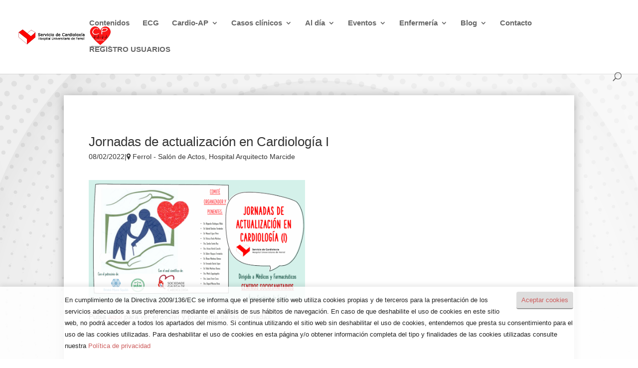

--- FILE ---
content_type: text/css
request_url: https://cardioprimariaferrol.com/wp-content/plugins/ecalendar/public/css/ecalendar-public.css
body_size: 239
content:
/**
 * All of the CSS for your public-facing functionality should be
 * included in this file.
 */

 /* Default modal styles */

#ecalendar {
    margin: 0 auto !important;
    font-size: 10px !important;
}

#ecalendar-modals{
	position: absolute;
}

.ecalendar-d-none{display: none;}
.ecalendar-d-flex{display: -webkit-box;display: -ms-flexbox;display: flex;}

.ecalendar-modal {
    position: fixed;
    z-index: 9999;
    left: 0;
    top: 0;
    width: 100%;
    height: 100%;
    overflow: auto;
    background-color: rgb(0,0,0);
    background-color: rgba(0,0,0,0.4);
}

.ecalendar-modal-content {    
	background-color: #fefefe;
    margin: auto;
    padding: 20px;
    border: 1px solid #888;
    margin-top: 100px;
    overflow: hidden;
    overflow-y: auto;
    width: 80%;
    max-height: 500px;
}

.ecalendar-close {
    color: #aaaaaa;
    float: right;
    font-size: 28px;
    font-weight: bold;
}

.ecalendar-close:hover,
.ecalendar-close:focus {
    color: #000;
    text-decoration: none;
    cursor: pointer;
}

.ecalendar-event-item {    
    display: flex;
    justify-content: center;
    align-items: start;
    flex-direction: column;
}
.ecalendar-event-item-title {
    background-color: red;
    color: white;
}
.ecalendar-event-item-date {
    font-weight: bold;
}

.ecalendar-event-item-localization{
    color: grey;
}

--- FILE ---
content_type: text/css
request_url: https://cardioprimariaferrol.com/wp-content/themes/Divi-child/style.css
body_size: 3195
content:
/*
Theme Name: Divi Child
Theme URI: http://www.elegantthemes.com/gallery/divi/
Template: Divi
Author: Elegant Themes
Author URI: http://www.elegantthemes.com
Description: Smart. Flexible. Beautiful. Divi is the most powerful theme in our collection.
Tags: responsive-layout,one-column,two-columns,three-columns,four-columns,left-sidebar,right-sidebar,custom-background,custom-colors,featured-images,full-width-template,post-formats,rtl-language-support,theme-options,threaded-comments,translation-ready
Version: 2.7.1.1505456173
Updated: 2017-09-15 06:16:13

*/


.single #main-content {
    background-color: transparent;
}
.single #content-area{
	background-color: #FFFFFF;
    box-shadow: 0px 2px 18px 0px rgb(0 0 0 / 30%);
	padding: 50px;
	margin-bottom: 40px;
}
/*
.single .et_post_meta_wrapper{
	display:none;
}
*/
.single-casos-clinicos .et_post_meta_wrapper{
	display:block !important;
}
.oculto .entry-title,
.oculto .post-meta,
.oculto img{
	display:none;
}
.single #main-content .container {
    padding-top: 38px !important;
}
.eventos-simples{
	padding-bottom: 38px !important;
}
#main-content .container:before {
    background-color: transparent;
}
.imapper-area-pin {
    opacity: 0 !important;
}

.boton-home{
	background-color:#F3090D;
	padding: 5px 20px;
	margin-top:10px;
	border-radius: 20px;
	text-align:center;
}

.boton-home a{
	color: #FFFFFF;
} 

.imapper-content {
    font-family: Arial !important;

}

.imapper-content a{
	color: #FFFFFF;
}

/*ECG*/
.ecgcategorias {
    width: 45%;
    float: left;
    margin-right: 5%;
}
.ecgcategorias img {
    margin-bottom: 20px;
}

.podecg{
	overflow:hidden;
}
.podecg .miniatura{
	float:left;
	margin-right:30px;
}

/*
.podecg .textos{
	float:left;
}
*/
div#image-map-pro-9422 {
    display: flex;
    justify-content: center;
}
/*
.textos a {
    color: #000000 !important;
    font-size: 18px !important;
}
*/

.nav li ul {
    width: 300px;
}
#top-menu li li a {
    width: 260px;
}
.eventos-template-default .et_post_meta_wrapper{
	display:none;
}
.eventos-template-default h6 {
    margin-bottom: 30px;
}


/*formulario de contacto*/

.wpcf7-form label {
    width: 100% !important;
    color: #5c5c5c;
    font-weight: 700;
}
.wpcf7-form input[type='text'], .wpcf7-form input[type='number'], .wpcf7-form input[type='email'], .wpcf7-form input[type='url'], .wpcf7-form input[type='password'], .wpcf7-form input[type='search'], .wpcf7-form input[type='tel'], .wpcf7-form textarea, .wpcf7-form select  {
    padding: 10px !important;
    border: 1px solid #E02B20 !important;
    background-color: #ffffff;
    border-radius: 3px;
    width: 85%;
}

.wpcf7-form input[type='submit'] {
    background: #E02B20;
    color: #ffffff;
    border: none;
    border-radius: 15px;
    padding: 10px 20px;
    font-size: 16px;
    width: 85%;
	cursor: pointer;
}
.caja{
	display: table;
}

@media (max-width: 800px){
	.caja{
	display: block;
		}

}
@media (max-width: 600px){

		.page-id-558 .alignleft {
			float: none !important;
		}
		.ecgcategorias {
			width: 100%;
			float: none;
			margin-right: 0%;
		}
		.miniatura {
			width: 100% !important;
		}
		.textos{
			width: 100% !important;
		}
		.wpcf7-form {
		padding: 10px !important;
	}
		.et_pb_row {
			width: 90%;
			max-width: 1080px;
			margin: auto;
			position: relative;
		}
}

/* Estilos para la pagina de eventos */


.d-none{display: none;}
.d-flex{display: -webkit-box;display: -ms-flexbox;display: flex;}
.miniaturaevt{
	margin-right: 20px !important;
	position: relative;
	display: -webkit-box;
	display: -ms-flexbox;
	display: flex;
	-webkit-box-pack:center;
	    -ms-flex-pack:center;
	        justify-content:center;
	-webkit-box-align:center;
	    -ms-flex-align:center;
	        align-items:center;
	padding: 15px;
	background: rgba(136, 136, 136, 0.43);
}
.miniaturaevt-bg{
	color: white;
	font-size: 75px;
	min-width: 100px;
	min-height: 90px;
	display: -webkit-box;
	display: -ms-flexbox;
	display: flex;
	-webkit-box-pack: center;
	    -ms-flex-pack: center;
	        justify-content: center;
	-webkit-box-align: center;
	    -ms-flex-align: center;
	        align-items: center;
}
.ic-date{
	min-width: 55px;
	position: absolute;
	top: 0;
	left: 12px;
	background: #FE453E;
	color: #fff;
	border-radius: 0;
}
.ic-date::before {
	left: 0;
	border-left: solid 2em #FE453E;
	border-top: solid 15px #FE453E;
	border-bottom: solid 15px transparent;
	border-right: solid 2em transparent;
	content: '';
	position: absolute;
	top: 100%;
}
.ic-date::after {
	right: 0;
	border-right: solid 2em #FE453E;
	border-top: solid 15px #FE453E;
	border-bottom: solid 15px transparent;
	border-left: solid 2em transparent;
	content: '';
	position: absolute;
	top: 100%;
}
.ic-day{
    -webkit-text-size-adjust: 100%;
	-webkit-tap-highlight-color: rgba(0,0,0,0);
	font-family: "Helvetica Neue",Helvetica,Arial,sans-serif;
	-webkit-font-smoothing: antialiased;
	text-align: center;
	text-transform: capitalize;
	color: #fff;
	-webkit-box-sizing: border-box;
	        box-sizing: border-box;
	line-height: 30px !important;
	font-weight: bold;
	font-size: 28px;
	margin-top: 6px;
}
.ic-month{
	-webkit-text-size-adjust: 100%;
	-webkit-tap-highlight-color: rgba(0,0,0,0);
	font-family: "Helvetica Neue",Helvetica,Arial,sans-serif;
	-webkit-font-smoothing: antialiased;
	text-align: center;
	text-transform: capitalize;
	color: #fff;
	-webkit-box-sizing: border-box;
	        box-sizing: border-box;
	font-size: 14px;
	letter-spacing: 0px;
	margin-left: 1px;
	font-weight: normal;
}
.ic-year{
	-webkit-text-size-adjust: 100%;
	-webkit-tap-highlight-color: rgba(0,0,0,0);
	font-family: "Helvetica Neue",Helvetica,Arial,sans-serif;
	-webkit-font-smoothing: antialiased;
	text-align: center;
	text-transform: capitalize;
	color: #fff;
	-webkit-box-sizing: border-box;
	        box-sizing: border-box;
	line-height: 11px !important;
	font-size: 12px;
	letter-spacing: 2px;
	margin-left: 2px;
	font-weight: bold;
}
.ic-time{
	-webkit-text-size-adjust: 100%;
	-webkit-tap-highlight-color: rgba(0,0,0,0);
	font-family: "Helvetica Neue",Helvetica,Arial,sans-serif;
	-webkit-font-smoothing: antialiased;
	text-align: center;
	text-transform: capitalize;
	color: #fff;
	-webkit-box-sizing: border-box;
	        box-sizing: border-box;
	line-height: 10px !important;
	font-size: 10px;
	letter-spacing: 2px;
	margin-left: 2px;
	font-weight: bold;
}
.event-link{
	color: #E02B20 !important;
}
.event-link:hover{
	color: black !important;
}

/* Final estilos pagina eventos */

/* Estilos para el calendario de eventos y para el modal que muestra el detalle de eventos */

#calendar {
    margin: 0 auto !important;
    font-size: 10px !important;
}
.fc-header-title h2 {
    font-size: .9em !important;
    white-space: normal !important;
}
.fc-view-month .fc-event,  .fc-view-agendaWeek .fc-event {
    font-size: 0 !important;
    overflow: hidden !important;
    height: 2px !important;
}
.fc-view-agendaWeek .fc-event-vert {
    font-size: 0 !important;
    overflow: hidden !important;
    width: 2px !important;
}
.fc-agenda-axis {
    width: 20px !important;
    font-size: .7em !important;
}
.fc-day-number{
	padding: 6px !important;
	padding-top: 10px !important;
}
.fc-button-content {
    padding: 0 !important;
}
.entry-content tr td{
	padding: 0px;
}
.fc-widget-header{
	margin:0px !important;
}
.entry-content thead th, .entry-content tr th{
	padding: 0px !important;
}
.fc-scroller{
	height: 100% !important;
}
.fc-day-top, .fc-past{
	line-height: 0;
}
#modals{
	position: absolute;
}
	
.modal {
  display: none; /* Hidden by default */
  position: fixed; /* Stay in place */
  z-index: 9999; /* Sit on top */
  padding-top: 100px; /* Location of the box */
  left: 0;
  top: 0;
  width: 100%; /* Full width */
  height: 100%; /* Full height */
  overflow: auto; /* Enable scroll if needed */
  background-color: rgb(0,0,0); /* Fallback color */
  background-color: rgba(0,0,0,0.4); /* Black w/ opacity */
}

.modal-content {    
	background-color: #fefefe;
    margin: auto;
    padding: 20px;
    border: 1px solid #888;
    width: 80%;
    margin-top: 100px;
}

.close {
  color: #aaaaaa;
  float: right;
  font-size: 28px;
  font-weight: bold;
}

.close:hover,
.close:focus {
  color: #000;
  text-decoration: none;
  cursor: pointer;
}
#calendar > div.fc-toolbar.fc-header-toolbar > div.fc-center > h2{
	padding-bottom: 0px;
	padding-top: 10px;
}

.menuSec {
    -ms-flex-pack: center;
    justify-content: center;
	display: flex;
}
.menuSec ul{
	display:flex;
}
.menuSec ul li {
    padding-left: 11px;
    padding-right: 11px;
	list-style: none;
	font-weight: 600;
	color: #E02B20;
}
.menuSec ul li a{
	color: #E02B20;
}
.menuSec ul li a:hover{
	color: #000000;
}
.menuSec ul li a:active{
	color: #000000;
}


@media (max-width: 400px){
	.menuSec {
		display: block;
	}
	.menuSec ul {
    display: block;
	}
}
@media (max-width: 1490px){
	#logo {
    max-height: 36% !important;
	}
}
@media (max-width: 1300px){
	#logo {
    max-height: 30% !important;
	}
}
@media (max-width: 1190px){
	#logo {
    max-height: 30% !important;
	}
}
@media (max-width: 1024px){
	#logo {
    max-height: 29% !important;
	}
}
@media (max-width: 1037px){
	#logo {
    max-height: 25% !important;
	}
}
@media (max-width: 980px){
	#logo {
    max-height: 100% !important;
	}
}


.firts{
	color:#000000 !important;
}



/* Estilos plugin ecalendar pagina eventos */

.fc-toolbar-title{
  text-transform: capitalize;
}

.fc, .fc *, .fc :after, .fc :before {
    box-sizing: border-box;
    border-style: none !important;
}

#post-397 .entry-content table:not(.variations) {
    margin: 0px !important;
	/*border: 1px solid #9e9e9e !important;*/
	border-radius:50px;
}
.fc .fc-daygrid-day-number {
    font-size: 14px;
    font-weight: 600;
	color: #2C3E50;
}
/*
.et_color_scheme_red a {
    color: #cd5c5c;
    font-size: 13px;
}
*/
.fc-h-event .fc-event-title-container {
    cursor: pointer;
}

.ecalendar-event-item{
	padding: 10px;
	border-radius: 5px;
	margin-bottom: 5px;
}

.ecalendar-event-item:hover{
	background: #dfdfdf;
    transition: 0.5s;
}

.ecalendar-event-item-title{
	padding: 5px;
	border-radius: 5px;
}

.ecalendar-event-item-localization > span{
	margin-left: 10px;
}

.ecalendar-modal-content{
	margin-top: 150px;
}

.ecalendar-modal-content{
	width: 60%;
}

@media (max-width: 1024px){
	.ecalendar-modal-content{
		width: 80%;
	}
}
.fc-daygrid-event{
    color: white !important;
    text-align: center;
}

.fc-event-main{
	display: none;
}
.leftcolum {
    float: left;
    width: 47%;
    margin-right: 3%;
}
div#message-noevts {
    font-size: 18px;
}
a.fc-daygrid-event.fc-daygrid-block-event.fc-h-event.fc-event.fc-event-start.fc-event-end.fc-event-past {
    cursor: pointer;
}
/* Fin estilos plugin ecalendar pagina eventos */


.textos {
    border-bottom: 1px solid #CCCCCC;
    margin-bottom: 40px;
    padding-bottom: 40px;
	min-height:200px;
	float: left;
    width: 66%;
}
.miniatura{
    width: 20%;
}



form#wppb-register-user-registro-usuarios {
    background-color: #f1f1f1;
    padding: 40px 0px 40px 100px;
    border-radius: 10px;
}

.wppb-user-forms input[type="text"],
.wppb-user-forms input[type="number"],
.wppb-user-forms input[type="email"],
.wppb-user-forms input[type="url"],
.wppb-user-forms input[type="password"],
.wppb-user-forms input[type="search"] {
    padding: 10px !important;
    border: 1px solid #000000 !important;
    background-color: #e8f0fe;
}

.wppb-user-forms textarea {
    padding: 10px !important;
    border: 1px solid #000000 !important;
    background-color: #e8f0fe;
}

.wppb-form-field label,
#wppb-login-wrap .login-username label,
#wppb-login-wrap .login-password label {
    width: 100% !important;
    color: #000000;
    font-weight: 700;
}

.login-remember label {
    color: #005a95;
}

input#wppb-submit {
    background: #000000;
    color: #FFFFFF;
    border: none;
    border-radius: 15px;
    padding: 10px 20px;
    font-size: 16px;
    width: 70%;
}

input#register {
    background: #fe0000;
    color: #FFFFFF;
    border: none;
    border-radius: 15px;
    padding: 10px 20px;
    font-size: 16px;
    width: 70%;
}

#wppb-register-user-registro-de-socios .form-submit {
    text-align: left !important;
}

.form-submit {
    text-align: left;
}

.form-submit input {
    background: #005a95;
    color: #ffffff !important;
    border: none;
    border-radius: 15px;
    padding: 10px 20px;
    font-size: 16px;
    width: 70%;
}

div#wppb-login-wrap {
    margin-right: auto;
    margin-left: auto;
}

form#loginform {
    background-color: #f1f1f1;
    padding: 40px 0px 40px 100px;
    border-radius: 10px;
}

.wpcf7-form {
    background-color: #f1f1f1;
    padding: 40px 0px 40px 100px;
    border-radius: 10px;
}

.wpcf7-form input[type='text'],
.wpcf7-form input[type='number'],
.wpcf7-form input[type='email'],
.wpcf7-form input[type='url'],
.wpcf7-form input[type='password'],
.wpcf7-form input[type='search'],
.wpcf7-form input[type='tel'],
.wpcf7-form textarea {
    padding: 10px !important;
    border: 1px solid #005a95 !important;
    background-color: #e8f0fe;
    border-radius: 3px;
    width: 85%
}

.wpcf7-form input[type='submit'] {
    background: #005a95;
    color: #ffffff;
    border: none;
    border-radius: 15px;
    padding: 10px 20px;
    font-size: 16px;
    width: 85%;
}

.wpcf7-form label {
    width: 100% !important;
    color: #fe0000;
    font-weight: 700;
}

div.wpcf7-validation-errors,
div.wpcf7-acceptance-missing {
    border: 2px solid #ff0000;
    width: 85%;
}

div.wpcf7-mail-sent-ok {
    border: 2px solid #398f14;
    width: 85%;
}

.search-results img {
    display: none;
}
.contador{
	font-size:20px;
}
a.descargardia{
    font-family: Open Sans,Arial,sans-serif;
    font-size: 14px !important;
    color: red !important;
}

.comment_area .comment-reply-link {
    top: auto !important;
}
.ecgcategorias{
	min-height:400px;
}
.ecgcategorias h2 {
    min-height: 70px;
}

--- FILE ---
content_type: text/javascript
request_url: https://cardioprimariaferrol.com/wp-content/plugins/ecalendar/public/js/ecalendar-public.js
body_size: 1863
content:
(function( $ ) {
	'use strict';

	/**
	 * All of the code for your public-facing JavaScript source
	 * should reside in this file.
	 *
	 * Note: It has been assumed you will write jQuery code here, so the
	 * $ function reference has been prepared for usage within the scope
	 * of this function.
	 *
	 * This enables you to define handlers, for when the DOM is ready:
	 *
	 * $(function() {
	 *
	 * });
	 *
	 * When the window is loaded:
	 *
	 * $( window ).load(function() {
	 *
	 * });
	 *
	 * ...and/or other possibilities.
	 *
	 * Ideally, it is not considered best practise to attach more than a
	 * single DOM-ready or window-load handler for a particular page.
	 * Although scripts in the WordPress core, Plugins and Themes may be
	 * practising this, we should strive to set a better example in our own work.
	 */

	var ecalendarElement = document.getElementById('ecalendar');
	if(ecalendarElement != null){
		const api = ecalendarElement.getAttribute('data-api');
		const locale = ecalendarElement.getAttribute('data-locale');
		const aftertoday = ecalendarElement.getAttribute('data-aftertoday');
		const eventbackgroundcolor = ecalendarElement.getAttribute('data-eventbackgroundcolor');
		const eventtitle = ecalendarElement.getAttribute('data-eventtitle');
		console.log("ecalendar configuration:");
		console.log("\tAPI Rest: "+ ((api != null || typeof api !== 'undefined') ? api : '-'));
		console.log("\tLocale: "+ ((locale != null || typeof locale !== 'undefined') ? locale : '-'));
		console.log("\tEvent background color: "+ ((eventbackgroundcolor != null || typeof eventbackgroundcolor !== 'undefined') ? eventbackgroundcolor : '-'));
		
		/**
		 * Request API information using configured api parameter from shortcode.
		 *
		 * @param   string  	url       API Rest host.
		 * @param   function  	callback  The callback function after the request has been completed.
		 *
		 */
		function RequestAPIData(url, callback) {
			$.ajax({
				url: url,
				method: 'GET'
			}).then(function(data) {
				callback(data);
			});
		}

		function CreateModal(modal_id, event_data){

			/*
				// Structure of the modal

				<div id='modal_X' class='modal d-none' data-date='XXXX-XX-XX'>
					<div class='modal-content'>
						<span class='close' data-id='modal_X'>&times;</span>
						<pre>EVENT XXXX</pre>
						<pre>EVENT XXXX</pre>
					</div>
				</div>
			*/

			// Create the modal first element.
			var modal = document.createElement("div");
			modal.classList.add("ecalendar-modal");
			modal.classList.add("ecalendar-d-none");

			modal.dataset.date = event_data.start;

			// Create the modal content children of the modal.
			var modal_content = document.createElement("div");
			modal_content.classList.add("ecalendar-modal-content");

			// Create the modal close button.
			var modal_close = document.createElement("span");
			modal_close.classList.add("ecalendar-close");
			modal_close.dataset.id = event_data.start;
			modal_close.innerHTML = "&times;";

			// Create the modal event element.
			var event = CreateEvent(event_data);

			// Append each element for build the modal.
			modal_content.appendChild(modal_close);
			modal_content.appendChild(event);
			modal.appendChild(modal_content);

			return modal;
		}

		function CreateEvent(event_data){
			//var event = document.createElement("pre");
			//event.innerText = JSON.stringify(event_data, null, 4);


			var event = document.createElement("div");
			event.classList.add("ecalendar-event-item");
			var event_title = document.createElement("span");
			event_title.classList.add("ecalendar-event-item-title");
			event_title.innerHTML= event_data.post_title;
			var event_date = document.createElement("span");
			event_date.classList.add("ecalendar-event-item-date");
			event_date.innerText = event_data.start + " - " + event_data.end;
			var event_localization = document.createElement("span");
			event_localization.classList.add("ecalendar-event-item-localization");
			event_localization.innerHTML = "<i class='fa fa-map-marker' aria-hidden='true'></i><span>"+event_data.localizacion+"</span>";

			event.appendChild(event_title);
			event.appendChild(event_date);
			event.appendChild(event_localization);

			event.addEventListener("click", function(){				
				window.open(event_data.link)
			});

			return event;
		}

		RequestAPIData(api, function(data) {
			// This part of the code transform api parameters "fecha-inicio" into "start" and "fecha-final" into "end".
			// The idea is that in the future the data we recv from the api would be passed directly to the events configuration of fullcalendar.
			var events = [];
			console.log(data);
			for(var i = 0; i < data.length; i++) {

				
				if(data[i].title.rendered != null || typeof data[i].title.rendered !== 'undefined')
					data[i]['post_title'] =  data[i].title.rendered;
				else
					data[i]['post_title'] =  data[i].title;
				data[i]['title'] = "";
				
				// Push events if one does not already exist.
				if(events.some(function(el){ return el.start === data[i].start;}) == false) {
					if(typeof aftertoday !== 'undefined' && aftertoday != null)
					{
						//if(aftertoday)
						console.log("aftertoday defined")
						console.log()
						var today = Date.now();
						var evtdate = Date.parse(data[i].start);
						console.log(today + " - "+ evtdate);
						if (today < evtdate) {
							console.log("found dis:", data[i]);
							events.push(data[i]);
						}else{
							console.log("not found dis:", data[i]);
						}
					}else{
						events.push(data[i]);
					}

					// Create all the event modals.
					var modal = CreateModal("modal_"+i, data[i]);
					$("#ecalendar-modals").append(modal);
					
				}else{
					var event_elmnt = CreateEvent(data[i]);

					//var modal = $("div[data-date='"+event.start+"'] > .ecalendar-modal-content");
					$("div[data-date='"+data[i].start+"'] > .ecalendar-modal-content").append(event_elmnt);
				}
			}

			console.log(events);
			// Create the ecalendar using fullcalendar api.
			var ecalendar = new FullCalendar.Calendar(ecalendarElement, {
				initialView: 'dayGridMonth',
				locale: locale,
				events: events,
				contentHeight:"auto",
				eventBackgroundColor: eventbackgroundcolor,
				eventClick: function (calEvent, jsEvent, view) {
					$('.ecalendar-modal').hide();
					$('div[data-date=\"'+calEvent.event.startStr+'\"]').show();
				},
				eventDidMount : function(info){
					$(info.el).html(eventtitle);
				}
			});

			// Render the ecalendar.
			ecalendar.render();

			// Close button for the modal.
			$('.ecalendar-close').click(function(){
				$("div[data-date='"+$(this).data("id")+"']").hide();
			})
		});
	}else{
		console.log("ecalendar element not found!");
	}

})( jQuery );
